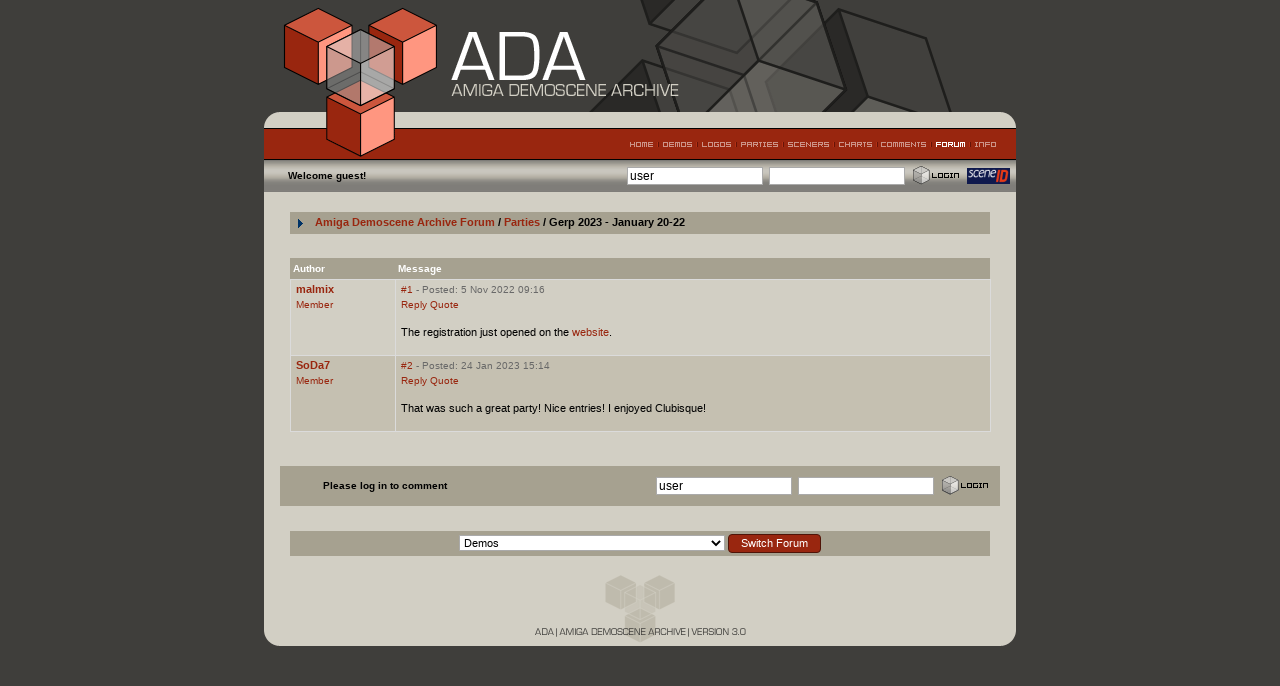

--- FILE ---
content_type: text/html; charset=iso-8859-1
request_url: https://ada.untergrund.net/?p=boardthread&id=1112&page=last
body_size: 8507
content:



<!DOCTYPE html PUBLIC "-//W3C//DTD XHTML 1.0 Transitional//EN" "http://www.w3.org/TR/xhtml1/DTD/xhtml1-transitional.dtd">
<html xmlns="http://www.w3.org/1999/xhtml" xml:lang="en" lang="en">
<head>
	<meta http-equiv="Content-type" content="text/html; charset=iso-8859-1" />
	<meta name="description" content="Amiga Demoscene Archive (or A.D.A.) is a website about the fantastic world of amiga demos. Discover the most famous and beautiful demos/intros/diskmags,... ever released on the Amiga. With lots of high quality screenshots" />
	<meta name="keywords" content="A.D.A., amiga demoscene archive, amiga, demoscene, demo, intro, 64k, 40k, 4k, scene, demo-party, soundtrack, code, graphics" />
	<meta name="Revisit-After" content="15 days" />
	<meta name="Robots" content="ALL" />
	<meta http-equiv="X-UA-Compatible" content="IE=EmulateIE7" />
	<script type="text/javascript" src="./js/ada.js"></script>
	<title>A.D.A. Amiga Demoscene Archive</title>
	<link rel="stylesheet" type="text/css" href="./css/default.css" />

    <script src="https://www.google.com/recaptcha/api.js" async defer></script>
	<script type="text/javascript">
	<!--
	var l_accessDenied="You are not allowed to perform this action.";
	var l_quoteMsgAlert="For quoting an excerpt, please highlight some text from the message first, then click the link. The text you have highlighted will be automatically inserted with the proper BB codes into the message form area.";
	var tlength=2;
	var anonPost=0;
	//-->
	</script>
	
	<script type="text/javascript" src="../js/form.js"></script>
	
</head>
<body>
<center>
	<div class="ww752">
		
		<a href="?"><div class="hw752"><div><h1>A.D.A. Amiga Demoscene Archive</h1></div></div></a>
		<table>
			<tr valign="top">
				<td class="bw752">
					<table><tr><td class="mw752">
						<ul>
							<li><a href="?p=home" class="mw752home"><span>HOME</span></a></li>
							<!--<li><a href="?p=news" class="mw752news"><span>NEWS</span></a></li>-->
							<li><a href="?p=demos" class="mw752demos"><span>DEMOS</span></a></li>
							<li><a href="?p=logos" class="mw752logos"><span>LOGOS</span></a></li>
							<li><a href="?p=parties" class="mw752parties"><span>PARTIES</span></a></li>
							<li><a href="?p=sceners" class="mw752sceners"><span>SCENERS</span></a></li>
							<li><a href="?p=charts" class="mw752charts"><span>CHARTS</span></a></li>
							<li><a href="?p=comments" class="mw752comments"><span>COMMENTS</span></a></li>
							<li><a href="?p=board" class="mw752forumo"><span>FORUM</span></a></li>
							<li><a href="?p=info" class="mw752info"><span>INFO</span></a></li>
						</ul>
					</td></tr></table>
					<table><tr>
						
						
						<td class="bl752">
							<form action="./" method="post">
								<input type="hidden" name="p" value="user.login" />
								<table class="w752"><tr>
									<!--<td><p class="phl"><b>&nbsp;&nbsp;Welcome guest! Please <a href="?p=user.register">register a new account</a> or log in</b></p></td>-->
									<td><p class="phl"><b>&nbsp;&nbsp;&nbsp;&nbsp;&nbsp;&nbsp;&nbsp;&nbsp;Welcome guest!</b></p></td>
									<td align="right">
										<table><tr>
											<td><input size="13" style="width: 130px;" type="text" onclick="if(this.value=='user')this.value=''" name="username" value="user" /></td>
											<td><p>&nbsp;&nbsp;</p></td>
											<td><input size="13" style="width: 130px;" type="password" name="password" value="" /></td>
											<td><p>&nbsp;&nbsp;</p></td>
											<td><button type="submit" class="fibl"><span>Login</span></button></td>
											<td><p>&nbsp;&nbsp;</p></td>
											<td><a href='./?p=sceneid.login&amp;return=%2F%3Fp%3Dboardthread%26id%3D1112%26page%3Dlast'><img src='./images/sceneid.gif' alt='log in with SceneID'/></a></td>
											<td><p>&nbsp;&nbsp;</p></td>
										</tr></table>
									</td>
								</tr></table>
							</form>
						</td>
					</tr></table>
					
					<div class="sp20"></div><table>
	<tr valign="top">
		<td class="w20"></td>
		<td class="w712">

<table class="forums">
<tr>
<td class="caption3" style="width:25px;text-align:center"><img src="../images/forum/forum_icons/default.gif" style="width:16px;height:16px" alt="Demos" title="Demos" /></td>
<td class="caption3" style="width:100%;text-align:left;"><a href="?p=board">Amiga Demoscene Archive Forum</a> / 
<a href="?p=boardforums&amp;forum=5">Parties </a> / Gerp 2023 - January 20-22 </td>
	
</tr>
</table>


<p>&nbsp;</p>
<table class="forumsmb" style="margin-top:10px">

<tr>
<td class="caption3" style="width:15%;text-align:left;"><span class="txtSm">Author</span></td>
<td class="caption3" style="width:85%;text-align:left;"><span class="txtSm">Message</span></td>
</tr>


 
	<tr class="tbCel1" valign="top">
	<td class="caption1"><span class="username"><a href="JavaScript:paste_strinL('malmix',2)">malmix</a><br /></span><span class="txtSm">
		<a href="?p=user&amp;i=1042">Member</a></span>		</td>
	<td class="caption1">
	<div class="txtSm">		<a name="msg10453" href="#msg10453" class="txtSm">#1</a> - Posted: 
		5&nbsp;Nov&nbsp;2022&nbsp;09:16				<br /><a href="#newreply">Reply</a><script type="text/javascript">getQuotation('malmix');</script>
		<script type="text/javascript">getQuotation('malmix');</script>
		<a href="javascript:paste_strinL(selektion,1,'','','','malmix')" onmousemove="pasteSel()">Quote</a>
		
		</div>
	<div class="postedText">
		The registration just opened on the <a href="http://gerp.amigatraktor.com" target="_blank" rel="nofollow">website</a>.		</div>
	</td>
	</tr>
 
	<tr class="tbCel2" valign="top">
	<td class="caption1"><span class="username"><a href="JavaScript:paste_strinL('SoDa7',2)">SoDa7</a><br /></span><span class="txtSm">
		<a href="?p=user&amp;i=2764">Member</a></span>		</td>
	<td class="caption1">
	<div class="txtSm"><a name="l" href="#l">		<a name="msg10489" href="#msg10489" class="txtSm">#2</a></a> - Posted: 
		24&nbsp;Jan&nbsp;2023&nbsp;15:14				<br /><a href="#newreply">Reply</a><script type="text/javascript">getQuotation('SoDa7');</script>
		<script type="text/javascript">getQuotation('SoDa7');</script>
		<a href="javascript:paste_strinL(selektion,1,'','','','SoDa7')" onmousemove="pasteSel()">Quote</a>
		
		</div>
	<div class="postedText">
		That was such a great party! Nice entries! I enjoyed Clubisque!		</div>
	</td>
	</tr>
</tr>
</table>


<p>&nbsp;</p>


	<table class="forumsmb" style="margin-top:10px">
	<tr><td class="caption2">
		<form action="./" method="post">
			<input type="hidden" name="p" value="user.login" />
			<table class="w712"><tr>
				<td><p class="phl"><b>&nbsp;&nbsp;Please log in to comment</b></p></td>
				<td align="right">
					<table><tr>
						<td><input size="13" style="width: 130px;" type="text" onclick="if(this.value=='user')this.value=''" name="username" value="user" /></td>
						<td><p>&nbsp;&nbsp;</p></td>
						<td><input size="13" style="width: 130px;" type="password" name="password" value="" /></td>
						<td><p>&nbsp;&nbsp;</p></td>
						<td><button type="submit" class="fibl2"><span>Login</span></button></td>
						<td><p>&nbsp;&nbsp;</p></td>
					</tr></table>
				</td>
			</tr></table>
		</form>
	</td>
	</tr></table>


<table class="tbTransparent">
<tr><td class="tbTransparentCell">     &nbsp;</td></tr>
</table>

	<form action="?p=boardforums" method="get" class="formStyle">
	<table class="forumsmb"><tr><td class="caption3">
	<input type="hidden" name="p" value="boardforums" />
		<select name="forum" class="selectTxt" style="width:200pt">
		<option value="1">Demos</option>
		<option value="2">Graphics</option>
		<option value="3">Music</option>
		<option value="4">Coding</option>
		<option value="5">Parties</option>
		<option value="9">New releases</option>
		<option value="6">Searching for...</option>
		<option value="7">A.D.A</option>
		<option value="8">General</option>
		<option value="10">Emulation</option>
		<option value="11">Coding compos</option>
		</select>
	<input type="submit" value="Switch Forum" class="inputButton" />
	</td></tr></table>
	</form>

	
	
			</p>
		</td>
		<td class="w20"></td>
	</tr>
</table>				</td>
			</tr>
		</table>
	<div class="fw752"><div><p>A.D.A. Amiga Demoscene Archive, Version 3.0</p></div></div>
</div>
</center>
<script type="text/javascript" src="http://www.google-analytics.com/ga.js"></script>
<script type="text/javascript">
/* <![CDATA[ */
try {
var pageTracker = _gat._getTracker("UA-10159151-1");
pageTracker._trackPageview();
} catch(err) {}
/* ]]> */
</script>
</body>
</html>

--- FILE ---
content_type: text/javascript
request_url: https://ada.untergrund.net/js/form.js
body_size: 3313
content:
var selektion;

function insertAtCursor(myField, myValue, bbCode1, bbCode2, endOfLine) {
var bbb;
if(bbCode1=='[url=null]') { bbCode1=''; bbCode2=''; }
if(bbCode1=='[imgs]' && myValue==null) { bbCode1=''; bbCode2=''; myValue=''; }
if(bbCode1=='[imgs=null]') { bbCode1=''; bbCode2=''; myValue=''; }
if(bbCode2=='null[/imgs]') { bbCode2='[/imgs]'; myValue=''; }

//MOZILLA/NETSCAPE/OPERA support
if (typeof(myField.selectionStart) == 'number') {
var startPos = myField.selectionStart;
var endPos = myField.selectionEnd;
var scrollTop = myField.scrollTop;
var bbb2, bbV, eoll;
if(myValue=='') myValue = myField.value.substring(startPos, endPos);
//alert(myValue);
myField.value = myField.value.substring(0, startPos) + bbCode1 + myValue + bbCode2 + endOfLine + myField.value.substring(endPos, myField.value.length);
if(myValue=='') {

if(bbCode1.substring(0,4)=='[img' ){
bbb=bbCode1.length + myValue.length + bbCode2.length;
myField.selectionStart=startPos+bbb; myField.selectionEnd=startPos+bbb;
}
else{
bbb=bbCode1.length;
myField.selectionStart=startPos+bbb;
myField.selectionEnd=endPos+bbb;
}

}
else {
bbb=bbCode1.length;
bbb2=bbCode2.length;
bbV=myValue.length;
eoll=endOfLine.length;
myField.selectionStart=startPos+bbV+bbb+bbb2+eoll;
myField.selectionEnd=myField.selectionStart;
}
myField.focus();
myField.scrollTop = scrollTop;
return;
}

else if (document.selection) {
//IE support
var str = document.selection.createRange().text;
myField.focus();
sel = document.selection.createRange();
sel.text = bbCode1 + myValue + bbCode2 + endOfLine;
if(myValue=='') {
bbb=bbCode2.length; 
if(bbCode1.substring(0,4)=='[img' ) bbb=0; else bbb=-bbb;
sel.moveStart('character',bbb); sel.moveEnd('character',bbb);
}
sel.select();
return;
}

else {
myField.value += myValue;
return;
}
}

function paste_strinL(strinL, isQuote, bbCode1, bbCode2, endOfLine, User){ 
if((isQuote==1 || isQuote==2) && strinL=='') alert(l_quoteMsgAlert);
else{
if (isQuote==1) {
bbCode1='[quote=' + User + ']'; bbCode2='[/quote]'; endOfLine='\n';
}
if (isQuote==2) {
bbCode1='[b]'; bbCode2='[/b]'; endOfLine='\n';
}
var isForm=document.getElementById('postMsg');
if (isForm) {
var input=document.getElementById('postText');
//var input=document.forms["postMsg"].elements["postText"];
insertAtCursor(input, strinL, bbCode1, bbCode2, endOfLine);
}
else alert(l_accessDenied);
}
}

function pasteSel() {
selektion='';
if(window.getSelection) {
this.thisSel=window.getSelection()+'';
selektion=this.thisSel.toString();
}
else if(document.getSelection) selektion=document.getSelection()+'';
else if(document.selection) selektion=document.selection.createRange().text;
}


function trimTxt(s) {
while (s.substring(0,1) == ' ') {
s = s.substring(1,s.length);
}
while (s.substring(s.length-1,s.length) == ' ') {
s = s.substring(0,s.length-1);
}
return s;
}

function validateFormTopic()
{
	var x=document.forms["boardForm"]["postText"].value;
	var y=document.forms["boardForm"]["topicTitle"].value;
  if (y==null || y=="")
  {
  	alert("Please fill the post title");
  	return false;
  }
	if (x==null || x=="")
  {
  	alert("Please fill the post content");
  	return false;
  }
}

function validateFormReply()
{
	var x=document.forms["boardForm"]["postText"].value;
	if (x==null || x=="")
  {
  	alert("Please fillt he field");
  	return false;
  }
}
